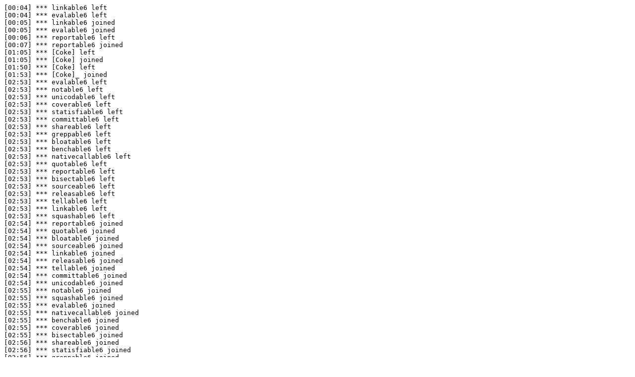

--- FILE ---
content_type: text/text; charset=UTF-8
request_url: https://irclogs.raku.org/moarvm/2022-10-03.log
body_size: 4476
content:
[00:04] *** linkable6 left
[00:04] *** evalable6 left
[00:05] *** linkable6 joined
[00:05] *** evalable6 joined
[00:06] *** reportable6 left
[00:07] *** reportable6 joined
[01:05] *** [Coke] left
[01:05] *** [Coke] joined
[01:50] *** [Coke] left
[01:53] *** [Coke]_ joined
[02:53] *** evalable6 left
[02:53] *** notable6 left
[02:53] *** unicodable6 left
[02:53] *** coverable6 left
[02:53] *** statisfiable6 left
[02:53] *** committable6 left
[02:53] *** shareable6 left
[02:53] *** greppable6 left
[02:53] *** bloatable6 left
[02:53] *** benchable6 left
[02:53] *** nativecallable6 left
[02:53] *** quotable6 left
[02:53] *** reportable6 left
[02:53] *** bisectable6 left
[02:53] *** sourceable6 left
[02:53] *** releasable6 left
[02:53] *** tellable6 left
[02:53] *** linkable6 left
[02:53] *** squashable6 left
[02:54] *** reportable6 joined
[02:54] *** quotable6 joined
[02:54] *** bloatable6 joined
[02:54] *** sourceable6 joined
[02:54] *** linkable6 joined
[02:54] *** releasable6 joined
[02:54] *** tellable6 joined
[02:54] *** committable6 joined
[02:54] *** unicodable6 joined
[02:55] *** notable6 joined
[02:55] *** squashable6 joined
[02:55] *** evalable6 joined
[02:55] *** nativecallable6 joined
[02:55] *** benchable6 joined
[02:55] *** coverable6 joined
[02:55] *** bisectable6 joined
[02:56] *** shareable6 joined
[02:56] *** statisfiable6 joined
[02:56] *** greppable6 joined
[03:27] *** [Coke]__ joined
[03:29] *** [Coke]_ left
[03:34] *** [Coke]_ joined
[03:37] *** [Coke]__ left
[05:04] *** [Coke] joined
[05:06] *** [Coke]_ left
[06:07] *** reportable6 left
[06:07] *** reportable6 joined
[06:41] *** [Coke]___ joined
[06:43] *** [Coke] left
[06:48] *** [Coke] joined
[06:50] *** [Coke]___ left
[08:15] *** sena_kun joined
[08:17] *** frost joined
[08:18] *** [Coke]_ joined
[08:20] *** [Coke] left
[09:30] *** sena_kun left
[09:55] *** [Coke] joined
[09:57] *** [Coke]_ left
[10:03] *** [Coke]___ joined
[10:05] *** [Coke] left
[10:05] *** sena_kun joined
[10:13] *** epony joined
[11:13] *** squashable6 left
[11:13] *** unicodable6 left
[11:13] *** quotable6 left
[11:13] *** coverable6 left
[11:13] *** releasable6 left
[11:13] *** notable6 left
[11:13] *** nativecallable6 left
[11:13] *** sourceable6 left
[11:13] *** benchable6 left
[11:13] *** reportable6 left
[11:13] *** greppable6 left
[11:13] *** shareable6 left
[11:13] *** tellable6 left
[11:13] *** linkable6 left
[11:13] *** evalable6 left
[11:13] *** statisfiable6 left
[11:13] *** bloatable6 left
[11:14] *** shareable6 joined
[11:14] *** reportable6 joined
[11:14] *** linkable6 joined
[11:15] *** greppable6 joined
[11:15] *** benchable6 joined
[11:15] *** statisfiable6 joined
[11:15] *** evalable6 joined
[11:15] *** bloatable6 joined
[11:15] *** quotable6 joined
[11:15] *** nativecallable6 joined
[11:15] *** sourceable6 joined
[11:15] *** releasable6 joined
[11:16] *** squashable6 joined
[11:16] *** coverable6 joined
[11:16] *** notable6 joined
[11:16] *** unicodable6 joined
[11:16] *** tellable6 joined
[11:33] *** [Coke] joined
[11:34] *** [Coke]___ left
[12:06] *** reportable6 left
[12:07] *** reportable6 joined
[13:11] *** [Coke]_ joined
[13:13] *** [Coke] left
[13:18] *** [Coke]__ joined
[13:20] *** [Coke]_ left
[13:21] <lizmat> and yet another Rakudo Weekly News hits the Net: https://rakudoweekly.blog/2022/10/03/2022-40-learning-to-core/

[14:30] *** evalable6 left
[14:30] *** linkable6 left
[14:31] *** evalable6 joined
[14:32] *** linkable6 joined
[14:50] *** [Coke]__ left
[14:52] *** [Coke] joined
[15:53] *** vrurg joined
[15:53] *** vrurg_ left
[15:59] *** squashable6 left
[16:00] *** squashable6 joined
[16:27] *** [Coke]__ joined
[16:29] *** [Coke] left
[16:33] *** vrurg_ joined
[16:33] *** vrurg left
[16:34] *** [Coke]_ joined
[16:36] *** [Coke]__ left
[16:37] *** vrurg joined
[16:37] *** vrurg_ left
[16:48] *** vrurg_ joined
[16:48] *** vrurg left
[17:13] *** sena_kun left
[17:23] *** vrurg joined
[17:23] *** vrurg_ left
[17:38] *** vrurg left
[17:38] *** vrurg_ joined
[17:50] *** sena_kun joined
[18:04] *** [Coke]___ joined
[18:05] *** [Coke]_ left
[18:07] *** reportable6 left
[18:09] *** reportable6 joined
[18:49] *** vrurg_ is now known as vrurg

[19:43] *** [Coke]___ left
[19:45] *** [Coke]_ joined
[19:50] *** [Coke]___ joined
[19:51] *** [Coke]_ left
[21:18] *** [Coke] joined
[21:20] *** [Coke]___ left
[21:44] *** sena_kun left
[22:55] *** [Coke]__ joined
[22:57] *** [Coke] left
[23:02] *** [Coke] joined
[23:05] *** [Coke]__ left
